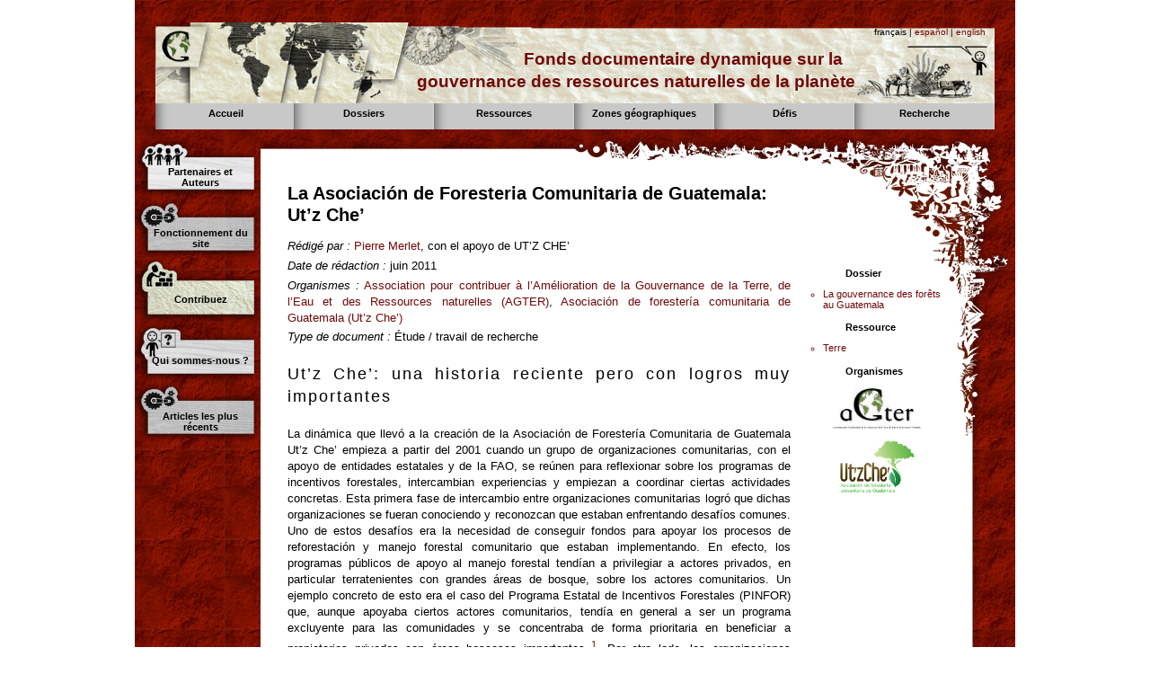

--- FILE ---
content_type: text/html
request_url: http://www.agter.org/bdf/fr/corpus_chemin/fiche-chemin-112.html
body_size: 10587
content:
<!DOCTYPE html>
<html lang="fr">
    <head>
        <META http-equiv="Content-Type" content="text/html; charset=UTF-8">
        <title lang="es">AGTER - La Asociaci&oacute;n de Foresteria Comunitaria de Guatemala: Ut&rsquo;z Che&rsquo;</title>
        <link href="../../../static/icon-16px.png" type="image/png" rel="icon">
        <link href="../../../static/css/agter.css" rel="stylesheet" type="text/css" media="screen">
        <link href="../../../static/css/print-agter.css" rel="stylesheet" type="text/css" media="print">
        <script src="../../../static/jquery/jquery-1.7.1.min.js" type="text/javascript"></script><script src="../../../static/jquery/jquery.bgiframe-2.1.1.min.js" type="text/javascript"></script><script src="../../../static/jquery/jquery.dimensions-1.1.3.min.js" type="text/javascript"></script><script src="../../../static/jquery/jquery.tooltip-1.3.min.js" type="text/javascript"></script><script src="../../../static/jquery/jquery.ba-bbq-1.2.1.min.js" type="text/javascript"></script><script src="../../../static/js/jq_menu.js" type="text/javascript"></script><script src="../../../static/js/jq_bulle.js" type="text/javascript"></script>
        <meta http-equiv="Content-Script-Type" content="text/javascript">
        <script>document.write('<link href="../../../static/css/javascript.css" rel="stylesheet" type="text/css"/>');</script>
        <link href="../../../static/css/agter_chemin.css" rel="stylesheet" type="text/css" media="screen">
        <link rel="schema.DC" href="http://purl.org/DC/elements/1.0/">
        <meta name="DC.Title" content="La Asociaci&oacute;n de Foresteria Comunitaria de Guatemala: Ut&rsquo;z Che&rsquo;">
        <meta name="DC.Language" content="es">
        <meta name="DC.Creator" content="Merlet, Pierre">
        <meta name="DC.Creator" content="con el apoyo de UT&rsquo;Z CHE&rsquo;">
        <meta name="DC.Date" content="2011-06">
        <meta property="og:site_name" content="Agter.org">
        <link rel="canonical" href="https://www.agter.org/bdf/es/corpus_chemin/fiche-chemin-112.html">
        <script type="text/javascript">
  var _paq = window._paq || [];
  /* tracker methods like "setCustomDimension" should be called before "trackPageView" */
  _paq.push(["setCookieDomain", "*.agter.org"]);
  _paq.push(['trackPageView']);
  _paq.push(['enableLinkTracking']);
  (function() {
    var u="//stats.coredem.info/piwik/";
    _paq.push(['setTrackerUrl', u+'matomo.php']);
    _paq.push(['setSiteId', '22']);
    var d=document, g=d.createElement('script'), s=d.getElementsByTagName('script')[0];
    g.type='text/javascript'; g.async=true; g.defer=true; g.src=u+'matomo.js'; s.parentNode.insertBefore(g,s);
  })();
</script>
    </head>
    <body>
        <div id="BLOC_GLOBAL">
            <div id="BLOC_ENTETE">
                <div id="ENTETE_LANGUE">
                    fran&ccedil;ais | <a href="../../es/corpus_chemin/fiche-chemin-112.html">espa&ntilde;ol</a> | <a href="../../en/corpus_chemin/fiche-chemin-112.html">english</a>
                </div>
                <div id="ENTETE_LIGNE1">Fonds documentaire dynamique sur la</div>
                <div id="ENTETE_LIGNE2">gouvernance des ressources naturelles de la plan&egrave;te</div>
            </div>
            <div id="BLOC_MENU">
                <div class="MenuItem" id="MENUITEM_ACCUEIL">
                    <div class="MenuItem_Titre">
                        <div>
                            <a href="../index.html">Accueil</a>
                        </div>
                    </div>
                </div>
                <div class="MenuItem JQ_MENU" id="MENUITEM_dossiers">
                    <div class="MenuItem_Titre JQ_MENU_TITRE" id="TT_dossiers">
                        <div>Dossiers</div>
                    </div>
                    <ul id="UL_dossiers" class="MenuItem_Liste JQ_MENU_BLOC">
                        <li class="agter-Groupe">
                            <span class="agter-TitreGroupe">Accaparement des terres</span>
                            <ul class="agter-ListeGroupe">
                                <li>
                                    <a href="../thesaurus_dossiers/motcle-dossiers-23.html">Accaparement des terres. Comprendre les ph&eacute;nom&egrave;nes.</a>
                                </li>
                                <li>
                                    <a href="../thesaurus_dossiers/motcle-dossiers-35.html">Accaparement des terres. &Eacute;tudes de cas</a>
                                </li>
                                <li>
                                    <a href="../thesaurus_dossiers/motcle-dossiers-45.html">Accaparement des terres. Extraits d&rsquo;interviews et de conf&eacute;rences</a>
                                </li>
                            </ul>
                        </li>
                        <li class="agter-Groupe">
                            <span class="agter-TitreGroupe">Politiques fonci&egrave;res</span>
                            <ul class="agter-ListeGroupe">
                                <li>
                                    <a href="../thesaurus_dossiers/motcle-dossiers-152.html">Refonder la politique fonci&egrave;re agricole de la France</a>
                                </li>
                                <li>
                                    <a href="../thesaurus_dossiers/motcle-dossiers-8.html">Politiques fonci&egrave;res et histoire agraire en Europe</a>
                                </li>
                                <li>
                                    <a href="../thesaurus_dossiers/motcle-dossiers-32.html">Les politiques fonci&egrave;res agricoles de la France au XXe si&egrave;cle</a>
                                </li>
                                <li>
                                    <a href="../thesaurus_dossiers/motcle-dossiers-21.html">Le foncier en Afrique de l&rsquo;Ouest. Fiches p&eacute;dagogiques.</a>
                                </li>
                                <li>
                                    <a href="../thesaurus_dossiers/motcle-dossiers-19.html">R&eacute;formes Agraires dans le Monde</a>
                                </li>
                                <li>
                                    <a href="../thesaurus_dossiers/motcle-dossiers-20.html">Exp&eacute;rience du Code Rural au Niger</a>
                                </li>
                                <li>
                                    <a href="../thesaurus_dossiers/motcle-dossiers-47.html">Politiques fonci&egrave;res et R&eacute;forme Agraire. Cahier de Propositions.</a>
                                </li>
                            </ul>
                        </li>
                        <li class="agter-Groupe">
                            <span class="agter-TitreGroupe">For&ecirc;ts</span>
                            <ul class="agter-ListeGroupe">
                                <li>
                                    <a href="../thesaurus_dossiers/motcle-dossiers-24.html">La gouvernance des for&ecirc;ts au Cameroun</a>
                                </li>
                                <li>
                                    <a href="../thesaurus_dossiers/motcle-dossiers-30.html">La gouvernance des for&ecirc;ts au Guatemala</a>
                                </li>
                                <li>
                                    <a href="../thesaurus_dossiers/motcle-dossiers-137.html">La gouvernance des for&ecirc;ts au Cameroun et au Guatemala. Une r&eacute;flexion crois&eacute;e entre deux r&eacute;alit&eacute;s.</a>
                                </li>
                            </ul>
                        </li>
                        <li class="agter-Groupe">
                            <span class="agter-TitreGroupe">Eau</span>
                            <ul class="agter-ListeGroupe">
                                <li>
                                    <a href="../thesaurus_dossiers/motcle-dossiers-58.html">Eau agricole et paysanneries</a>
                                </li>
                            </ul>
                        </li>
                        <li class="agter-Groupe">
                            <span class="agter-TitreGroupe">Gouvernance des territoires</span>
                            <ul class="agter-ListeGroupe">
                                <li>
                                    <a href="../thesaurus_dossiers/motcle-dossiers-75.html">Fonds de developpement autog&eacute;r&eacute;s au niveau local</a>
                                </li>
                                <li>
                                    <a href="../thesaurus_dossiers/motcle-dossiers-22.html">L&rsquo;apprentissage de la co-gestion des ressources naturelles par la pratique. (Sharing Power)</a>
                                </li>
                            </ul>
                        </li>
                        <li>
                            <a href="../thesaurus_dossiers/motcle-dossiers-136.html">FMAT - Forum Mondial sur l&rsquo;Acc&egrave;s &agrave; la Terre 2016</a>
                        </li>
                        <li class="agter-Groupe">
                            <span class="agter-TitreGroupe">Autres Conf&eacute;rences et Forums internationaux</span>
                            <ul class="agter-ListeGroupe">
                                <li>
                                    <a href="../thesaurus_dossiers/motcle-dossiers-60.html">Forum Acc&egrave;s &agrave; la Terre Europe 2015</a>
                                </li>
                                <li>
                                    <a href="../thesaurus_dossiers/motcle-dossiers-34.html">Conf&eacute;rences Internationales sur la R&eacute;forme Agraire</a>
                                </li>
                                <li>
                                    <a href="../thesaurus_dossiers/motcle-dossiers-87.html">L&rsquo;atelier Sols et Politiques Fonci&egrave;res du Forum Chine Europe (2007)</a>
                                </li>
                            </ul>
                        </li>
                        <li>
                            <a href="../thesaurus_dossiers/motcle-dossiers-46.html">Conf&eacute;rences film&eacute;es - R&eacute;unions Th&eacute;matiques AGTER</a>
                        </li>
                        <li>
                            <a href="../thesaurus_dossiers/motcle-dossiers-138.html">Entretiens avec des membres d&rsquo;AGTER</a>
                        </li>
                        <li class="agter-Groupe">
                            <span class="agter-TitreGroupe">Formation - Enseignement</span>
                            <ul class="agter-ListeGroupe">
                                <li>
                                    <a href="../thesaurus_dossiers/motcle-dossiers-182.html">Cours en ligne accaparements 2020 (FR)</a>
                                </li>
                                <li>
                                    <a href="../thesaurus_dossiers/motcle-dossiers-185.html">Cours en ligne Accaparements 2020 (ES)</a>
                                </li>
                                <li>
                                    <a href="../thesaurus_dossiers/motcle-dossiers-186.html">MOOC Foncier et D&eacute;veloppement</a>
                                </li>
                            </ul>
                        </li>
                        <li class="agter-Groupe">
                            <span class="agter-TitreGroupe">Formation - Voyages d&rsquo;&eacute;tude</span>
                            <ul class="agter-ListeGroupe">
                                <li>
                                    <a href="../thesaurus_dossiers/motcle-dossiers-178.html">Voyage d&rsquo;&eacute;tudes AGTER en France (2009)</a>
                                </li>
                                <li>
                                    <a href="../thesaurus_dossiers/motcle-dossiers-177.html">Voyage d&rsquo;&eacute;tudes AGTER au Mexique (2008)</a>
                                </li>
                                <li>
                                    <a href="../thesaurus_dossiers/motcle-dossiers-59.html">Voyage d&rsquo;&eacute;tudes de techniciens cubains en France et en Espagne (2005)</a>
                                </li>
                            </ul>
                        </li>
                        <li>
                            <a href="../thesaurus_dossiers/motcle-dossiers-181.html">Formation - Modules courts</a>
                        </li>
                        <li>
                            <a href="../thesaurus_dossiers/motcle-dossiers-183.html">Editoriaux - Bulletin d&rsquo;information d&rsquo;AGTER</a>
                        </li>
                    </ul>
                </div>
                <div class="MenuItem JQ_MENU" id="MENUITEM_ressource">
                    <div class="MenuItem_Titre JQ_MENU_TITRE" id="TT_ressource">
                        <div>Ressources</div>
                    </div>
                    <ul id="UL_ressource" class="MenuItem_Liste JQ_MENU_BLOC">
                        <li>
                            <a href="../thesaurus_ressource/motcle-ressource-1.html">Territoire et ressources</a>
                        </li>
                        <li>
                            <a href="../thesaurus_ressource/motcle-ressource-2.html">Terre</a>
                        </li>
                        <li>
                            <a href="../thesaurus_ressource/motcle-ressource-3.html">Eau</a>
                        </li>
                        <li>
                            <a href="../thesaurus_ressource/motcle-ressource-4.html">Sols</a>
                        </li>
                        <li>
                            <a href="../thesaurus_ressource/motcle-ressource-5.html">For&ecirc;t</a>
                        </li>
                        <li>
                            <a href="../thesaurus_ressource/motcle-ressource-6.html">Ressources halieutiques</a>
                        </li>
                        <li>
                            <a href="../thesaurus_ressource/motcle-ressource-7.html">Ressources &eacute;nerg&eacute;tiques et mini&egrave;res</a>
                        </li>
                        <li>
                            <a href="../thesaurus_ressource/motcle-ressource-8.html">Air et ressources climatiques</a>
                        </li>
                        <li>
                            <a href="../thesaurus_ressource/motcle-ressource-9.html">Foncier urbain</a>
                        </li>
                        <li>
                            <a href="../thesaurus_ressource/motcle-ressource-10.html">Ressources g&eacute;n&eacute;tiques</a>
                        </li>
                    </ul>
                </div>
                <div class="MenuItem JQ_MENU" id="MENUITEM_continent">
                    <div class="MenuItem_Titre JQ_MENU_TITRE" id="TT_continent">
                        <div>Zones g&eacute;ographiques</div>
                    </div>
                    <ul id="UL_continent" class="MenuItem_Liste JQ_MENU_BLOC">
                        <li>
                            <a href="../thesaurus_continent/motcle-continent-1.html">Afrique</a>
                        </li>
                        <li>
                            <a href="../thesaurus_continent/motcle-continent-2.html">Am&eacute;rique du Nord</a>
                        </li>
                        <li>
                            <a href="../thesaurus_continent/motcle-continent-9.html">Am&eacute;rique Centrale&nbsp;/ Cara&iuml;bes</a>
                        </li>
                        <li>
                            <a href="../thesaurus_continent/motcle-continent-3.html">Am&eacute;rique du Sud</a>
                        </li>
                        <li>
                            <a href="../thesaurus_continent/motcle-continent-5.html">Asie du Sud et de l&rsquo;Est</a>
                        </li>
                        <li>
                            <a href="../thesaurus_continent/motcle-continent-8.html">Proche et Moyen-Orient</a>
                        </li>
                        <li>
                            <a href="../thesaurus_continent/motcle-continent-6.html">Europe</a>
                        </li>
                        <li>
                            <a href="../thesaurus_continent/motcle-continent-7.html">Oc&eacute;anie</a>
                        </li>
                    </ul>
                </div>
                <div class="MenuItem JQ_MENU" id="MENUITEM_defi">
                    <div class="MenuItem_Titre JQ_MENU_TITRE" id="TT_defi">
                        <div>D&eacute;fis</div>
                    </div>
                    <ul id="UL_defi" class="MenuItem_Liste JQ_MENU_BLOC">
                        <li>
                            <a href="../thesaurus_defi/motcle-defi-2.html">Pr&eacute;server l&rsquo;environnement et les grands &eacute;quilibres &eacute;cologiques</a>
                        </li>
                        <li>
                            <a href="../thesaurus_defi/motcle-defi-3.html">D&eacute;velopper la participation des peuples &agrave; la prise de d&eacute;cision aux niveaux national et local</a>
                        </li>
                        <li>
                            <a href="../thesaurus_defi/motcle-defi-4.html">Respecter les droits humains fondamentaux. Lutter contre les in&eacute;galit&eacute;s</a>
                        </li>
                        <li>
                            <a href="../thesaurus_defi/motcle-defi-5.html">Mettre en place une gouvernance mondiale efficace. Construire la paix</a>
                        </li>
                        <li>
                            <a href="../thesaurus_defi/motcle-defi-6.html">Assurer l&rsquo;efficience de la production agricole. En finir avec la faim</a>
                        </li>
                        <li>
                            <a href="../thesaurus_defi/motcle-defi-7.html">Valoriser et entretenir la diversit&eacute; culturelle</a>
                        </li>
                        <li>
                            <a href="../thesaurus_defi/motcle-defi-8.html">Prendre en compte les besoins des g&eacute;n&eacute;rations futures. G&eacute;rer les &laquo; communs &raquo;</a>
                        </li>
                    </ul>
                </div>
                <div class="MenuItem JQ_MENU" id="MENUITEM_afaire">
                    <div class="MenuItem_Titre JQ_MENU_TITRE" id="TT_afaire">
                        <div>Recherche</div>
                    </div>
                    <div id="UL_afaire" class="MenuItem_Recherche JQ_MENU_BLOC">
                        <p class="p_Recherche_Titre">Recherche dans les titres, sous-titres, auteurs sur www.agter.org et sur www.agter.asso.fr</p>
                        <form action="https://apps.agter.org/Scrutari_fr">
                            <div class="d_RechercheForm">
                                <input type="text" name="q" size="31"><input type="submit" name="sa" value="Rechercher">
                            </div>
                        </form>
                        <p class="p_Recherche_Titre">Recherche en plein texte sur www.agter.org avec Google</p>
                        <form action="https://apps.agter.org/Google_fr" id="cse-search-box">
                            <div class="d_RechercheForm">
                                <input type="hidden" name="cx" value="002759136016564409664:8hgmo8o-s9o"><input type="hidden" name="cof" value="FORID:9"><input type="hidden" name="ie" value="UTF-8"><input type="text" name="q" size="31"><input type="submit" name="sa" value="Rechercher">
                            </div>
                        </form>
                        <script type="text/javascript" src="https://www.google.fr/cse/brand?form=cse-search-box&amp;lang=fr"></script>
                        <p class="p_Recherche_Titre">Rechercher dans le moteur Scrutari de la Coredem (multi-sites)</p>
                        <form action="https://client.scrutari.net/" target="_blank">
                            <div class="d_RechercheForm">
                                <input type="hidden" name="engine" value="coredem"><input type="hidden" name="page" value="frame"><input type="hidden" name="width" value="lg"><input type="hidden" name="lang" value="fr"><input type="text" name="q" size="31"><input type="submit" name="sa" value="Rechercher">
                            </div>
                        </form>
                    </div>
                </div>
            </div>
            <div id="BLOC_CORPS">
                <div id="BLOC_GAUCHE">
                    <div id="BOUTON_partenaires" class="BoutonGauche">
                        <div>
                            <a href="../pages/page-9.html">Partenaires et Auteurs</a>
                        </div>
                    </div>
                    <div id="BOUTON_fonctionnement" class="BoutonGauche">
                        <div>
                            <a href="../pages/page-10.html">Fonctionnement du site</a>
                        </div>
                    </div>
                    <div id="BOUTON_contribution" class="BoutonGauche">
                        <div>
                            <a href="../pages/page-3.html">Contribuez</a>
                        </div>
                    </div>
                    <div id="BOUTON_quisommesnous" class="BoutonGauche">
                        <div>
                            <a href="../pages/page-8.html">Qui sommes-nous&nbsp;?</a>
                        </div>
                    </div>
                    <div id="BOUTON_last" class="BoutonGauche">
                        <div>
                            <a href="../pages/page-last.html">Articles les plus r&eacute;cents</a>
                        </div>
                    </div>
                </div>
                <div id="CORPS_FICHE">
                    <div id="CORPS_FICHE_HAUT"></div>
                    <div id="CORPS_FICHE_CONTENU">
                        <div id="CORPS_FICHE_FRISE_1"></div>
                        <div id="CORPS_FICHE_FRISE_2"></div>
                        <div id="CORPS_FICHE_FRISE_3"></div>
                        <div id="CORPS_FICHE_CONTENU2">
                            <div id="CORPS_FICHE_TEXTE">
                                <div lang="es">
                                    <h1>La Asociaci&oacute;n de Foresteria Comunitaria de Guatemala: Ut&rsquo;z Che&rsquo;</h1>
                                    <div class="d_Corps_Infos">
                                        <p>
                                            <span class="s_Intitule">R&eacute;dig&eacute; par&nbsp;:</span> <a href="../corpus_personne/fiche-personne-59.html">Pierre Merlet</a>, con el apoyo de UT&rsquo;Z CHE&rsquo;
                                        </p>
                                        <p>
                                            <span class="s_Intitule">Date de r&eacute;daction&nbsp;:</span> 
                                            <time datetime="2011-06-01">juin 2011</time>
                                        </p>
                                        <p>
                                            <span class="s_Intitule">Organismes&nbsp;:</span> <a href="../corpus_organisme/fiche-organisme-1.html">Association pour contribuer &agrave; l&rsquo;Am&eacute;lioration de la Gouvernance de la Terre, de l&rsquo;Eau et des Ressources naturelles (AGTER)</a>, <a href="../corpus_organisme/fiche-organisme-23.html">Asociaci&oacute;n de forester&iacute;a comunitaria de Guatemala (Ut&rsquo;z Che&rsquo;)</a>
                                        </p>
                                        <p>
                                            <span class="s_Intitule">Type de document&nbsp;:</span> &Eacute;tude / travail de recherche
                                        </p>
                                    </div>
                                    <div class="d_Corps_Texte">
                                        <p class="fbe-p-H fbe-p-Level1">Ut&rsquo;z Che&rsquo;: una historia reciente pero con logros muy importantes</p>
                                        <p>
                                            La din&aacute;mica que llev&oacute; a la creaci&oacute;n de la Asociaci&oacute;n de Forester&iacute;a Comunitaria de Guatemala Ut&rsquo;z Che&rsquo; empieza a partir del 2001 cuando un grupo de organizaciones comunitarias, con el apoyo de entidades estatales y de la FAO, se re&uacute;nen para reflexionar sobre los programas de incentivos forestales, intercambian experiencias y empiezan a coordinar ciertas actividades concretas. Esta primera fase de intercambio entre organizaciones comunitarias logr&oacute; que dichas organizaciones se fueran conociendo y reconozcan que estaban enfrentando desaf&iacute;os comunes. Uno de estos desaf&iacute;os era la necesidad de conseguir fondos para apoyar los procesos de reforestaci&oacute;n y manejo forestal comunitario que estaban implementando. En efecto, los programas p&uacute;blicos de apoyo al manejo forestal tend&iacute;an a privilegiar a actores privados, en particular terratenientes con grandes &aacute;reas de bosque, sobre los actores comunitarios. Un ejemplo concreto de esto era el caso del Programa Estatal de Incentivos Forestales (PINFOR) que, aunque apoyaba ciertos actores comunitarios, tend&iacute;a en general a ser un programa excluyente para las comunidades y se concentraba de forma prioritaria en beneficiar a propietarios privados con &aacute;reas boscosas importantes <sup class="fbe-link-Iref"><a href="#iref:1">1</a></sup>. Por otra lado, las organizaciones tambi&eacute;n se dieron cuenta que todas estaban realizando labores de incidencia de forma independiente en sus territorios, pero que estos esfuerzos eran dispersos y no lograban alcanzar resultados relevantes para el sector forestal comunitario en su conjunto.
                                        </p>
                                        <p>A ra&iacute;z de este proceso de intercambios y de toma de conciencia, naci&oacute; el inter&eacute;s por crear una organizaci&oacute;n de segundo nivel que pudiera representar las comunidades forestales. Esto llev&oacute; a algunas organizaciones a tomar la decisi&oacute;n de organizarse formalmente con el objetivo de poder superar juntas los desaf&iacute;os comunes que enfrentaban a trav&eacute;s del intercambio de experiencias y del apoyo mutuo. Como resultado, 16 organizaciones comunitarias crearon en 2006 la Asociaci&oacute;n de Forester&iacute;a Comunitaria Ut&rsquo;z Che&rsquo;. Poco a poco otras organizaciones de todo el pa&iacute;s se fueron juntando y hoy en d&iacute;a, la Ut&rsquo;z Che&rsquo; tiene 34 organizaciones comunitarias asociadas.</p>
                                        <p>En su corta historia, Ut&rsquo;z Che&rsquo; ha logrado logros importantes entre los cuales se destacan los siguientes:</p>
                                        <ul class="fbe-depth-1">
                                            <li>
                                                <p>Ut&rsquo;z Che&rsquo; representa a sus organizaciones de base en numerosos espacios de toma de decisi&oacute;n en cuanto a pol&iacute;ticas p&uacute;blicas tales como la mesa ind&iacute;gena sobre cambio clim&aacute;tico, el Consejo Nacional de &Aacute;reas Protegidas que es el &oacute;rgano m&aacute;ximo de direcci&oacute;n y coordinaci&oacute;n del sistema guatemalteco de &aacute;reas protegidas (en este espacio Ut&rsquo;z Che&rsquo; es miembro del consejo asesor de pueblos ind&iacute;genas) y el Grupo promotor de tierras comunales</p>
                                            </li>
                                            <li>
                                                <p>Ut&rsquo;z Che&rsquo; ha logrado canalizar apoyo financiero y t&eacute;cnico para sus organizaciones asociadas en numerosos aspectos: formaci&oacute;n y capacitaci&oacute;n, gesti&oacute;n forestal sostenible, inserci&oacute;n en cadenas productivas</p>
                                            </li>
                                            <li>
                                                <p>El trabajo de incidencia realizado por Ut&rsquo;z Che&rsquo; jug&oacute; un papel clave en alcanzar que el Estado ponga en marcha un programa de incentivos forestales destinado a peque&ntilde;os peque&ntilde;os poseedores de tierras de vocaci&oacute;n forestal o agroforestal (legalmente aprobado en el 2010), lo que deja mayor espacio para la participaci&oacute;n de las organizaciones comunitaria que el programa anterior (PINFOR).</p>
                                            </li>
                                        </ul>
                                        <figure class="fbe-figure-Lettrine fbe-figure-Left">
                                            <div class="fbe-figure-LettrineContent">
                                                <img alt="" src="http://www.agter.org/images/for%C3%AAts/Guatemala%20OK/UT%20Z%20CHE%201.JPG" width="700" height="400">
                                            </div>
                                            <div class="fbe-figure-Credit">Fig1. Vista del Atiplano guatemalteco (P.Merlet)</div>
                                        </figure>
                                        <p class="fbe-p-H fbe-p-Level1">La Asociaci&oacute;n de Foresteria Comunitaria de Guatemala hoy</p>
                                        <p>Ut&rsquo;z Che&rsquo;, que significa &lsquo;Buen &aacute;rbol&rsquo; en idioma k&rsquo;ich&eacute;, es una organizaci&oacute;n de segundo nivel que agrupa a 34 organizaciones comunitarias guatemaltecas involucradas con el manejo sostenible de los recursos forestales. Las organizaciones que conforman Ut&rsquo;z Che&rsquo; se encuentran en todo territorio guatemalteco y est&aacute;n conformadas por socios y socias pertenecientes a diversos grupos ind&iacute;genas y ladinos que, en total, manejan 76,000 Ha.</p>
                                        <p>
                                            Existe una gran diversidad entre las asociaciones asociadas en Ut&rsquo;z Che&rsquo;. Aunque siempre se trate de grupos comunitarios organizados, dichos grupos tienen historias y realidades distintas y pertenecen a regiones geogr&aacute;ficas y grupos &eacute;tnicos distintos. Como consecuencia las formas organizativas formales que cada grupo ha escogido son muy distintas, entre ellas se destacan las siguientes: Comunidades Ind&iacute;genas; Parcialidades <sup class="fbe-link-Iref"><a href="#iref:2">2</a></sup>; Comunidades Agr&iacute;colas; Cooperativas; Empresas Campesinas Asociativas <sup class="fbe-link-Iref"><a href="#iref:3">3</a></sup>; Asociaciones de campesinos o vecinos.
                                        </p>
                                        <p>Ut&rsquo;z Che&rsquo; tiene un doble objetivo. Por una parte, representa las demandas e intereses de sus organizaciones afiliadas en los diferentes espacios sectoriales, gremiales y de toma de decisiones sobre pol&iacute;ticas p&uacute;blicas relacionadas con el manejo de bosques, la gesti&oacute;n ambiental y el desarrollo rural en el pa&iacute;s. Por otra parte la asociaci&oacute;n intenta fortalecer las capacidades propias de las organizaciones afiliadas en cuanto a dos aspectos claves: la gesti&oacute;n comunitaria de recursos naturales y la capacidad organizacional. De hecho Ut&rsquo;z Che&rsquo; trabaja concretamente en la promoci&oacute;n de buenas pr&aacute;cticas forestales y agr&iacute;colas, el acceso a mercados justos, la formaci&oacute;n y capacitaci&oacute;n de los socios de las organizaci&oacute;n afiliadas y la equidad de genero.</p>
                                        <p>Para alcanzar estos objetivos Ut&rsquo;z Che&rsquo; est&aacute; organizada de la siguiente forma. Existe una asamblea general compuesta por los representantes legales de cada uno de las organizaciones filiadas. Dicha asamblea general toma las decisiones y elige a una junta directiva que es responsable de la ejecuci&oacute;n de &eacute;stas decisiones. Adem&aacute;s, Ut&rsquo;z Che&rsquo; cuenta con un equipo t&eacute;cnico cuyo rol es implementar los proyectos desarrollado por la asociaci&oacute;n y apoyar directamente a las organizaciones afiliadas. Finalmente &eacute;ste equipo t&eacute;cnico se distribuye entre las unidades de trabajo siguientes: gesti&oacute;n de recursos naturales; incidencia pol&iacute;tica; equidad y renovaci&oacute;n de liderazgo; servicio de desarrollo empresarial; administrativa financiera; gesti&oacute;n y sostenibilidad institucional.</p>
                                        <p class="fbe-p-H fbe-p-Level1">El proceso organizativo de Ut&rsquo;z Che&rsquo;. Reflexiones a partir del caso.</p>
                                        <p>Los logros alcanzados por Ut&rsquo;z Che&rsquo; a la fecha son muy significativos y se lograron en un plazo de tiempo relativamente corto. A continuaci&oacute;n se presentan elementos que dan pistas de reflexi&oacute;n que pueden explicar &eacute;ste &eacute;xito.</p>
                                        <p class="fbe-p-H fbe-p-Level2">1. La creaci&oacute;n de Ut&rsquo;z Che&rsquo;: un proceso reciente basado en organizaciones ya establecidas que supieron tomar provecho de un contexto favorable</p>
                                        <p>En su mayor&iacute;a, las organizaciones comunitarias que llegaron a formar Ut&rsquo;z Che ya exist&iacute;an antes de la creaci&oacute;n de la asociaci&oacute;n. Muchas de ellas ten&iacute;an incluso una historia muy larga como por ejemplo las Comunidades ind&iacute;genas o Parcialidades cuyos procesos organizativos han tomado decenas de a&ntilde;os y hasta siglos. Sin embargo, dichos procesos eran independientes, se limitaban a contextos geogr&aacute;ficos limitados y exist&iacute;an pocos esfuerzos para unificarlos en un movimiento m&aacute;s amplio a nivel nacional. Con la creaci&oacute;n de Ut&rsquo;z Che&rsquo; se alcanz&oacute; la integraci&oacute;n de algunos de estos grupos comunitarios en un movimiento social forestal amplio.</p>
                                        <p>Dicha integraci&oacute;n se dio en un contexto en el cual una gran variedad de factores crearon un entorno favorable a la creaci&oacute;n de una organizaci&oacute;n de segundo nivel, lo que facilit&oacute; la puesta en marcha del proceso de desarrollo de Ut&rsquo;z Che&rsquo;. Entre estos factores est&aacute;n los siguientes:</p>
                                        <ul class="fbe-depth-1">
                                            <li>
                                                <p>La existencia de un objetivo concreto com&uacute;n a corto plazo que era la necesidad de conseguir fondos para apoyar los procesos de foresteria comunitaria implementados por las organizaciones comunitarias.</p>
                                            </li>
                                            <li>
                                                <p>La existencia de objetivos compartidos a mediano o largo plazo como por ejemplo la voluntad de poder incidir en las pol&iacute;ticas p&uacute;blicas forestales (en particular los programas de incentivos forestales) para hacerlas mas incluyentes para las comunidades.</p>
                                            </li>
                                            <li>
                                                <p>La existencia de procesos de intercambio y reflexi&oacute;n com&uacute;n impulsados por otros actores que permitieron que las organizaciones comunitarias se conocieran, compartieran y definieran estrategias comunes. Es a trav&eacute;s de estos procesos que se construyeron los cimientos de lo que se convertir&iacute;a mas tarde en Ut&rsquo;z Che&rsquo;.</p>
                                            </li>
                                        </ul>
                                        <p class="fbe-p-H fbe-p-Level2">2. Tres niveles de organizaci&oacute;n</p>
                                        <p>El proceso implementado por Ut&rsquo;z Che&rsquo; est&aacute; caracterizado por tres niveles de organizaci&oacute;n que se sobreponen el uno al otro y que se complementan para alcanzar los resultados que ha logrado la asociaci&oacute;n a la fecha:</p>
                                        <ul class="fbe-depth-1">
                                            <li>
                                                <p>
                                                    <strong>A nivel comunitario: organizarse entre actores similares.</strong>Las organizaciones afiliadas a Ut&rsquo;z Che&rsquo; son en su mayor&iacute;a organizaciones que se caracterizan por un fuerte nivel de cohesi&oacute;n. Dicha cohesi&oacute;n puede tener diferentes or&iacute;genes. Por ejemplo, algunas organizaciones comunitarias se caracterizan por una larga de historia de organizaci&oacute;n, como en el caso de las Comunidades Ind&iacute;genas y Parcialidades que han desarrollado a lo largo de la historia sus propios esquemas de gesti&oacute;n de los recursos naturales adaptados a cada contexto especifico. Otras organizaciones, al contrario, son mas recientes, pero se construyeron en contextos hist&oacute;ricos espec&iacute;ficos que han fortalecido sus procesos organizativos, siendo uno de los aspectos mas unificadores la lucha por el acceso a la tierra, en particular para todos los grupos que obtuvieron del Estado el acceso a la tierra de forma colectiva en alg&uacute;n momento de su historia (por ejemplo los grupos de desmovilizados o retornados que se reinsertaban en la sociedad despu&eacute;s del conflicto armado). Obviamente, esto no implica que no existan conflictos o contradicciones internas dentro de las comunidades. Al contrario, es evidente que dependiendo de las relaciones sociales y de poder dentro de la comunidad ciertos actores pueden ser excluidos del (o solo incluidos parcialmente al) proceso de organizaci&oacute;n.
                                                </p>
                                            </li>
                                            <li>
                                                <p>
                                                    <strong>Entre las diferentes organizaciones comunitarias: organizarse entre actores diferentes.</strong> La diversidad que caracteriza las organizaciones afiliadas a Ut&rsquo;z Che&rsquo; es un aspecto impactante al estudiar el proceso organizativo de la asociaci&oacute;n. En efecto, dichas organizaciones difieren en cuanto a un gran n&uacute;mero de factores tales como: la historia, el contexto geogr&aacute;fico, la pertenencia &eacute;tnica, el tipo de bosque que manejan, las formas de organizarse, el tipo de tenencia de los recursos y los objetivos espec&iacute;ficos. Adem&aacute;s, aunque todos desarrollen esquemas de manejo comunitario de los recursos forestales, los marcos regulatorios y esquemas de gobernanza implementados (as&iacute; como su reconocimiento por el sistema formal del Estado) son muy diferentes y espec&iacute;ficos al contexto de cada organizaci&oacute;n. Sin embargo, tambi&eacute;n existen factores importantes gracias a los cuales se sobrepasan estas diferencias y sobre los cuales se desarroll&oacute; el proceso organizativo de Ut&rsquo;z Che&rsquo;. El hecho que todas sean organizaciones comunitarias relacionadas con el manejo forestal es sin duda uno de ellos. Sin embargo el factor principal parece estar en el origen rural e ind&iacute;gena de mayor&iacute;a de las organizaciones afiliadas y el estado de pobreza y exclusi&oacute;n en el cual se encuentran la mayor&iacute;a de los socios de dichas organizaciones. Es as&iacute; que Ut&rsquo;z Che&rsquo; se construye para lograr que las organizaciones comunitarias forestales puedan jugar un papel clave en el desarrollo rural del pa&iacute;s, y, en particular, para que se reconozca y valore el manejo comunitario forestal como una opci&oacute;n prioritaria en los programas y pol&iacute;ticas p&uacute;blicas promoviendo el di&aacute;logo y la concertaci&oacute;n y evitando la confrontaci&oacute;n.
                                                </p>
                                            </li>
                                            <li>
                                                <p>
                                                    <strong>Con actores externos, no comunitarios: organizarse con los poderosos para incidir.</strong> Finalmente, Ut&rsquo;z Che&rsquo; ha logrado alianzas importantes con actores de diferentes sectores con el objetivo de lograr una real incidencia y defender los intereses de sus organizaciones afiliadas. Entre dichos actores se destacan los siguientes:
                                                </p>
                                            </li>
                                            <li>
                                                <p>Universidades guatemaltecas con el objetivo de lograr relacionar concretamente procesos de investigaci&oacute;n acad&eacute;mica y procesos de desarrollo forestal comunitario as&iacute; como acercar investigadores y acad&eacute;micos de las comunidades forestales.</p>
                                            </li>
                                            <li>
                                                <p>Otras redes nacionales como la Alianza nacional de organizaciones forestales de Guatemala</p>
                                                <ul class="fbe-depth-2">
                                                    <li>
                                                        <p>Redes a nivel internacional tales como la Asociaci&oacute;n Coordinadora Ind&iacute;gena y Campesina de Agroforester&iacute;a Comunitaria Centroamericana (ACICAFOC), la Iniciativa para los Derechos y los Recursos (RRI por sus siglas en Ingles), o la Alianza Global de Foresteria Comunitaria</p>
                                                    </li>
                                                </ul>
                                            </li>
                                            <li>
                                                <p>Actores de la cooperaci&oacute;n externa, esencialmente ONG y donantes, tales como la Fundaci&oacute;n Ford, UICN, Fundaci&oacute;n Soros, Centro Cooperativo Sueco, Global Witness que brindaron y siguen brindando un fuerte soporte financiero y t&eacute;cnico, espacialmente para el fortalecimiento de las capacidades e las organizaciones de base.</p>
                                            </li>
                                        </ul>
                                        <figure class="fbe-figure-Div">
                                            <div class="fbe-figure-DivContent">
                                                <p>
                                                    <em>Este documento es una de las</em> <em><strong>FICHAS PEDAG&Oacute;GICAS sobre la gobernanza de los bosques</strong></em>, <em>desarrolladas en el cuadro de un proyecto financiado por la Fundaci&oacute;n Ford y la Fundaci&oacute;n para el Progreso del Hombre, en colaboraci&oacute;n con los socios de la Iniciativa para los Derechos y los Recursos (RRI) en dos pa&iacute;ses, Camer&uacute;n y Guatemala. Este trabajo de reflexi&oacute;n tiene por objeto de facilitar la comprensi&oacute;n de las cuestiones relacionadas con la gesti&oacute;n de los recursos comunes que son los bosques y la apropiaci&oacute;n de los t&eacute;rminos del debate por los actores interesados. La posibilidad de recurrir a ejemplos procedentes de realidades diferentes tiene como objetivo de hacer avanzar las ideas recibidas y promover propuestas y soluciones innovadoras.</em>
                                                </p>
                                            </div>
                                        </figure>
                                        <p class="fbe-p-Note">
                                            <sup class="fbe-link-Anchor" id="iref:1">1</sup> Seg&uacute;n la ley para acceder al programa se necesita demostrar la propiedad de la tierra con un titulo y disponer de un &aacute;rea m&iacute;nima de 2ha
                                        </p>
                                        <p class="fbe-p-Note">
                                            <sup class="fbe-link-Anchor" id="iref:2">2</sup> Forma organizativa &uacute;nica de Guatemala en la cual un linaje familiar de origen ind&iacute;gena, es decir un grupo de personas ligadas por una relaci&oacute;n de parentesco fuerte (generalmente descendientes de un mismo n&uacute;cleo familiar), tiene derechos comunes legalmente reconocidos sobre una porci&oacute;n de territorio.
                                        </p>
                                        <p class="fbe-p-Note">
                                            <sup class="fbe-link-Anchor" id="iref:3">3</sup> Tierras adjudicadas por el Estado de forma colectiva a un grupo de personas en los diferentes programas de acceso a tierra antes de los 1990&rsquo;s (generalmente se otorgaba un titulo colectivo y parte de las tierras eran distribuidas de forma individual entre los beneficiarios)
                                        </p>
                                    </div>
                                    <div class="d_Corps_Annexe Annexe_bibliographie">
                                        <h2 class="h_Corps_TitreAnnexe">Bibliographie</h2>
                                        <p>Elias, S., Garcia, B., y Cigarroa, C. (2008) Diagnostico de la conservaci&oacute;n de recursos naturales en tierras comunales &ndash; Estudios de casos, CONAP, GPTC, Guatemala</p>
                                        <p>Elias, L. (2008) La Asociaci&oacute;n de Forester&iacute;a Comunitaria de Guatemala Ut&rsquo;z Che&rsquo; (Buen &Aacute;rbol) Comunicaci&oacute;n presentada durante el Encuentro Centroamericano de Organizaciones campesinas y Sociedad Civil -Gesti&oacute;n local de la tierra y sus recursos naturales &ndash; &lsquo;Pensando globalmente, actuando localmente&rsquo; organizado por el Grupo Tierra Nicaragua en Managua (Nicaragua) en Julio del 2008</p>
                                        <p>Chavez, A. (2011) La Asociaci&oacute;n de Forester&iacute;a Comunitaria de Guatemala Ut&rsquo;z Che&rsquo; Comunicaci&oacute;n presentada durante el Encuentro &lsquo;Tierras Comunales, Derechos y Sostenibilidad&rsquo;, organizado por la Fundaci&oacute;n Guillermo Toriello, el Programa de Estudios Rurales y Territoriales (PERT) de la Facultad de Agronom&iacute;a de la USAC, ActionAid Guatemala, Fundaci&oacute;n Mundubat y AGTER en Ciudad Guatemala (Guatemala) en Mayo del 2011</p>
                                        <p>
                                            Ut&rsquo;z Che&rsquo; (2011) Ut&rsquo;z Che&rsquo; &ndash; Asociaci&oacute;n de Foresteria Cpmunitaria de Guatemala, Sitio Web: <a href="http://www.utzchecomunitaria.org/" rel="external">www.utzchecomunitaria.org/</a> (&uacute;ltima consulta: 22/09/2011)
                                        </p>
                                    </div>
                                </div>
                            </div>
                            <div id="CORPS_FICHE_LIENS">
                                <h3>Dossier</h3>
                                <ul>
                                    <li>
                                        <a href="../thesaurus_dossiers/motcle-dossiers-30.html">La gouvernance des for&ecirc;ts au Guatemala</a>
                                    </li>
                                </ul>
                                <h3>Ressource</h3>
                                <ul>
                                    <li>
                                        <a href="../thesaurus_ressource/motcle-ressource-2.html">Terre</a>
                                    </li>
                                </ul>
                                <h3>Organismes</h3>
                                <a href="../corpus_organisme/fiche-organisme-1.html" class="a_Logo"><img src="../../_logos/bdf-1.jpg" class="img_Logo"></a><a href="../corpus_organisme/fiche-organisme-23.html" class="a_Logo"><img src="../../_logos/bdf-24.png" class="img_Logo"></a>
                                <div id="CORPS_FICHE_LIENS_BAS"></div>
                            </div>
                            <div id="CORPS_FICHE_FIN"></div>
                        </div>
                    </div>
                    <div id="CORPS_FICHE_BAS">
                        <a href="#CORPS_FICHE_HAUT">Haut de page</a>
                    </div>
                </div>
            </div>
            <div id="BLOC_PIED">
                <div class="PiedItem PremierPiedItem">
                    <a href="../pages/page-11.html">Contacts</a>
                </div>
                <div class="PiedItem">
                    <a href="../pages/page-12.html">Cr&eacute;dits</a>
                </div>
                <div class="PiedItem">
                    <a href="../pages/page-7.html">La licence Creative Commons</a>
                </div>
                <div class="PiedItem">
                    <a href="https://www.coredem.info"><img src="../../../static/coredem_18x16_fr.png" alt=""> Agter participe &agrave; la Core<em>dem</em></a>
                </div>
                <div id="PIED_FIN"></div>
            </div>
            <div id="BLOC_FIN"></div>
        </div>
    </body>
</html>


--- FILE ---
content_type: text/css
request_url: http://www.agter.org/static/css/blocs.css
body_size: 730
content:
#BLOC_GLOBAL {
width: 980px;
margin: auto;
background-color: #EEEEEE;
padding-top: 25px;
position: relative;
}

#BLOC_ENTETE {
width: 934px;
height: 90px;
background-image: url(../images/tetiere_haut.png);
margin:auto;
margin-bottom: 0;
position: relative;
}


#ENTETE_LANGUE {
position: absolute;
top: 5px;
right: 10px;
}

#ENTETE_LIGNE1, #ENTETE_LIGNE2 {
color: #710809;
font-size: 19px;
font-weight: bold;
}

#ENTETE_LIGNE1 {
position: absolute;
top: 30px;
left: 410px;
}

#ENTETE_LIGNE2 {
position: absolute;
top: 55px;
right: 155px;
}


#BLOC_MENU {
width: 934px;
position: relative;
margin:auto;
height: 29px;
z-index: 1000;
}

#BLOC_GAUCHE {
float: left;
width: 139px;
margin-bottom: 10px;
font-size: 0.9em;
}

#BLOC_DROITE {
float: right;
width: 190px;
margin-bottom: 10px;
font-size: 0.9em;
}

#BLOC_CORPS {
position: relative;
}

#BLOC_PIED {
clear: both;
margin-left: auto;
margin-right: auto;
width: 934px;
margin-top: 20px;
background-color: #C1C1C1;
/*
border-top-style: solid;
border-top-color: #9E133C;
border-top-width: 1px;
padding-top: 5px;
text-align: right;
display: none;*/
}

#BLOC_PIED img {
vertical-align: bottom;

}

#PIED_FIN {
clear: both;
}

#BLOC_FIN {
height: 10px;
}


/********************** Pied **********************/

div.PiedItem {
float: left;
background-image: url(../images/pied_fonditem.png);
background-color: #C1C1C1;
background-repeat: repeat-y;
padding-top: 4px;
padding-bottom: 3px;
font-weight: bold;
font-size: 9px;
padding-left: 3px;
width: 200px;
}

div.PremierPiedItem {
background-image: none!important;
}

div.PiedItem a {
padding-left: 15px;
padding-right: 15px;
color: black;
text-align: left;
display: block;
height: 16px;
}

div.PiedItem a:hover {
text-decoration: underline;
}

div.PiedItem a img {
border: none;
vertical-align: middle!important;
}

#BLOC_TEMP_CONSTRUCTION {
position: absolute;
top: 3px;
left: 10px;
font-weight: bold;
font-style: italic;
font-size: 14px;
color: white;
}

--- FILE ---
content_type: text/css
request_url: http://www.agter.org/static/css/bouton.css
body_size: 324
content:
div.BoutonGauche {
height: 68px;
width: 139px;
}

#BOUTON_partenaires {
background-image: url(../images/bouton_partenaires.png);
}

#BOUTON_fonctionnement {
background-image: url(../images/bouton_fonctionnement.png);
}

#BOUTON_contribution {
background-image: url(../images/bouton_contribution.png);
}

#BOUTON_quisommesnous {
background-image: url(../images/bouton_quisommesnous.png);
}

#BOUTON_last {
background-image: url(../images/bouton_fonctionnement.png);
}

div.BoutonGauche div {
padding-left: 15px;
padding-top: 28px;
text-align: center;
font-weight: bold;
font-size: 11px;
}

div.BoutonGauche a {
color: black;
display: table-cell;
vertical-align: middle;
width: 116px;
height: 32px;
}

div.BoutonGauche a:hover {
text-decoration: underline;
}

--- FILE ---
content_type: text/css
request_url: http://www.agter.org/static/css/javascript.css
body_size: 354
content:
@import url("jq_bulle.css");

.jq_Invisible {
display: none;
}

.jq_ListeOnglets {
margin-left: 0;
padding-left: 0;
margin-bottom: 20px;
}

.jq_ListeOnglets li {
    border-style: solid;
    border-width: 1px;
    border-color: #710809;
    list-style: none;
    margin-bottom: 5px;
    padding-top: 4px;
    padding-bottom: 4px;
    padding-left: 3px;
    padding-right: 3px;
    margin-left: 4px;
    
}

.ul_ListeOngletsCorps li {
    float: left;
    width: 160px;
}

.ul_ListeOngletsLiens li {
    width: 120px;
}

.jq_ListeOnglets li a {
font-size: 11px;
font-weight: bold;
text-align: center;
}

.jq_LienOngletEncours, .jq_LienOngletEncours a {
color: white!important;
background-color: #710809;
border-color: #710809;
}

.jq_LienOngletEncours a:hover {
color: white;
text-decoration: none;
}